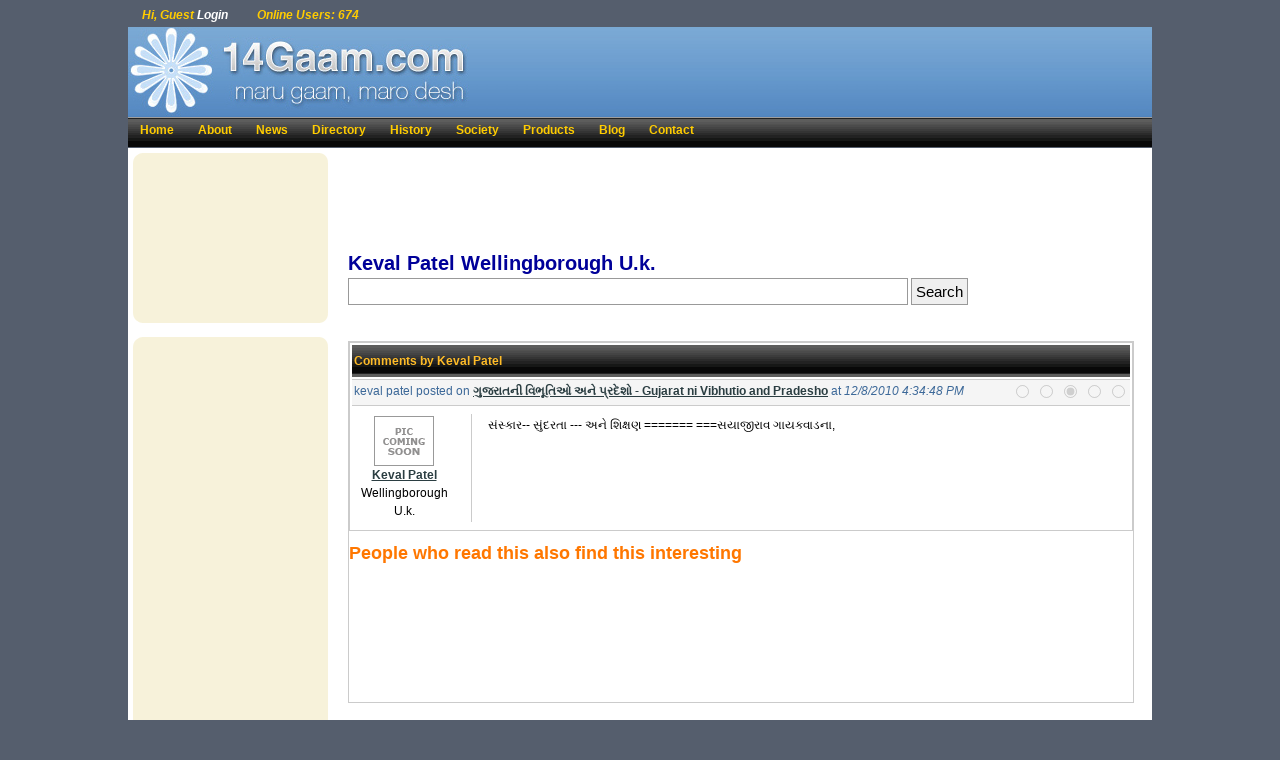

--- FILE ---
content_type: text/html
request_url: https://www.14gaam.com/profile.asp?id=1021
body_size: 5924
content:

<!DOCTYPE html PUBLIC "-//W3C//DTD XHTML 1.0 Transitional//EN" "http://www.w3.org/TR/xhtml1/DTD/xhtml1-transitional.dtd">
<html xmlns="http://www.w3.org/1999/xhtml" xmlns:fb="http://www.facebook.com/2008/fbml">
	<head>
		<meta http-equiv="Content-Type" content="text/html; charset=iso-8859-1" />
		<title> Keval Patel  Wellingborough U.k. &#2711;&#2753;&#2716;&#2736;&#2750;&#2724;&#2728;&#2752; &#2741;&#2751;&#2733;&#2754;&#2724;&#2751;&#2707; &#2693;&#2728;&#2759; &#2730;&#2765;&#2736;&#2726;&#2759;&#2742;&#2763; - Gujarat ni Vibhutio and Pradesho</title>
		<meta name="KeyWords" content=" Keval Patel  Wellingborough U.k. &#2711;&#2753;&#2716;&#2736;&#2750;&#2724;&#2728;&#2752; &#2741;&#2751;&#2733;&#2754;&#2724;&#2751;&#2707; &#2693;&#2728;&#2759; &#2730;&#2765;&#2736;&#2726;&#2759;&#2742;&#2763; - Gujarat ni Vibhutio and Pradesho" />
		
		<!-- Rating -->
		<link rel="stylesheet" href="https://www.medical-supplies-equipment-company.com/style/jquery.rating.css" type="text/css" media="screen" />
		<script src="https://www.medical-supplies-equipment-company.com/js/rating/jquery.js" type="text/javascript"></script>
		<script src="https://www.medical-supplies-equipment-company.com/js/rating/jquery.rating.js" type="text/javascript" language="javascript"></script>
		<!-- End of Rating -->
	
        <link rel="stylesheet" type="text/css" href="/css/style-prof.css" media="screen" />
        
		<script src="/includes/functions.js" type="text/javascript"></script>
	</head>
<body>
    <div id="header">
	<ul id="numbers">
		
			<li>Hi, Guest <a href="https:///www.14gaam.com/login.asp"><strong>Login</strong></a>&nbsp;&nbsp;</li>
		
		<li>Online Users: 674</li>
	</ul>

	<div id="logo"><a href="https:///www.14gaam.com"><em>Charotar Chaud Gaam Patel-Patidar Community</em></a></div>
	<ul class="topnav">
		<li><a href="https:///www.14gaam.com">Home</a></li>
        <li><a href="https:///www.14gaam.com/about-14gaam.htm" title="Learn about 14Gaam Patidar">About</a></li>
		<li><a href="https:///www.14gaam.com/news/">News</a></li>
		<li><a href="https:///www.14gaam.com/contact_directory/">Directory</a></li>
		<li><a href="https:///www.14gaam.com/history-of-charotar-14gaam-patel.htm">History</a></li>
		<li><a href="https:///www.14gaam.com/charotar-patel-patidar-samaj.htm">Society</a></li>	
		<li><a href="https:///www.14gaam.com/product/">Products</a></li>
        <li><a href="https:///blog.14gaam.com" target="_blank">Blog</a></li>
        <li><a href="https:///www.14gaam.com/contact-us.asp" title="Contact Us, Feedback or Suggestions">Contact</a></li>
	</ul>
</div>
	<div id="wrapper">
		<div id="leftads">
	<div id="leftnav">
		<div id="box_ad">
			<div class="bl">
				<div class="br">
					<div class="tl">
						<div class="tr">
							<script type="text/javascript"><!--
							google_ad_client = "pub-8761682713194341";
							/* 180x150, created 10/14/10 */
							google_ad_slot = "6285119340";
							google_ad_width = 180;
							google_ad_height = 150;
							//-->
							</script>
							<script type="text/javascript" src="https://pagead2.googlesyndication.com/pagead/show_ads.js"></script>
						</div>
					</div>
				</div>
			</div>
		</div>
		<br />
		<div id="box_ad">
			<div class="bl">
				<div class="br">
					<div class="tl">
						<div class="tr">		
							<script type="text/javascript"><!--
							google_ad_client = "pub-8761682713194341";
							/* 160x600, Search Left Ads */
							google_ad_slot = "5665860308";
							google_ad_width = 160;
							google_ad_height = 600;
							//-->
							</script>
							<script type="text/javascript" src="https://pagead2.googlesyndication.com/pagead/show_ads.js"></script>								
						</div>
					</div>
				</div>
			</div>
		</div>
	</div>
</div>
		<div id="content">
            <!-- google_ad_section_start -->
			<script type="text/javascript"><!--
			google_ad_client = "pub-8761682713194341";
			/* 728x90, created 8/3/11 */
			google_ad_slot = "7254044732";
			google_ad_width = 728;
			google_ad_height = 90;
			//-->
			</script>
			<script type="text/javascript" src="https://pagead2.googlesyndication.com/pagead/show_ads.js">
			</script>
            <!-- google_ad_section-end -->
        
			<h1> Keval Patel  Wellingborough U.k.</h1>
			<!--- Google Search Box --->
			<form action="https://www.14gaam.com/search-result.asp" id="cse-search-box">
			  <div>
				
				<input type="hidden" name="cx" value="partner-pub-8761682713194341:5sqtg2s77zr" />
				<input type="hidden" name="cof" value="FORID:9" />
				<input type="hidden" name="ie" value="ISO-8859-1" />
				<input type="text" name="q" size="60" value="" />
				<input type="submit" name="sa" value="Search" />
			  </div>
			</form><br /><br />

			<!-- End of Google Search Box --->
			
			<div class="comments" >
				<table id="comments" border="0" width="100%" align="center" cellpadding="2" cellspacing="2">
					<tr>
						<td class="message_bar" colspan="4">Comments by  Keval Patel</td>
					</tr>
					
					<tr>
						<td colspan="4" class="comments_bar">
							keval patel posted on <strong><a href="https://www.14gaam.com/gujarat-ni-vibhutieo-ane-pradesho.htm">&#2711;&#2753;&#2716;&#2736;&#2750;&#2724;&#2728;&#2752; &#2741;&#2751;&#2733;&#2754;&#2724;&#2751;&#2707; &#2693;&#2728;&#2759; &#2730;&#2765;&#2736;&#2726;&#2759;&#2742;&#2763; - Gujarat ni Vibhutio and Pradesho</a></strong> at <i>12/8/2010 4:34:48 PM</i>
							
							<span style="float:right">
							<input name="star_1021" type="radio" class="star" value="1"  disabled="disabled"  />
							<input name="star_1021" type="radio" class="star" value="2"  disabled="disabled"  />
							<input name="star_1021" type="radio" class="star" value="3"  disabled="disabled"  checked />
							<input name="star_1021" type="radio" class="star" value="4"  disabled="disabled"  />
							<input name="star_1021" type="radio" class="star" value="5"  disabled="disabled"  />
							</span>
							
						</td>
					</tr>
					<tr>
						<td colspan="4"></td>
					</tr>
					<tr>
						<td style="width:100px; vertical-align:top;text-align:center">
							<img src="https://www.14gaam.com/Images/noimage.gif" border="0" alt="keval patel" /><br />
							<div><a href="/profile.asp?id=1021"> Keval Patel</a></div>
							<div> Wellingborough U.k.</div>
						</td>
						<td style="border-right:solid 1px #cbcbcb">&nbsp;</td>
						<td></td>
						<td style="vertical-align:top; padding-left:5px;">
						&#2744;&#2690;&#2744;&#2765;&#2709;&#2750;&#2736;-- &#2744;&#2753;&#2690;&#2726;&#2736;&#2724;&#2750; --- &#2693;&#2728;&#2759; &#2742;&#2751;&#2709;&#2765;&#2743;&#2723; ======= ===&#2744;&#2735;&#2750;&#2716;&#2752;&#2736;&#2750;&#2741; &#2711;&#2750;&#2735;&#2709;&#2741;&#2750;&#2721;&#2728;&#2750;,
						</td>
					</tr>
					<tr>
						<td colspan="4"></td>
					</tr>
					
				</table>
                <!-- google_ad_section_start -->
			    <div>
			        <h2>People who read this also find this interesting</h2>
					<script type="text/javascript"><!--
                    google_ad_client = "pub-8761682713194341";
                    /* 728x90, created 8/3/11 */
                    google_ad_slot = "7254044732";
                    google_ad_width = 728;
                    google_ad_height = 90;
                    //-->
                    </script>
                    <script type="text/javascript" src="https://pagead2.googlesyndication.com/pagead/show_ads.js"></script>                
                    <!-- google_ad_section-end -->
				</div>
            <br />
            <!---
                <form name="frm" method="post" action="/save_message.asp?Page_Id=" onsubmit="return Validate_Form(this)" >
                    <table id="add-comments" border="0" width="100%" align="center" class="stripe"  style="border:solid 1px #000000;width:100%;" >
                        <tr>
                            <td colspan="2" class="message_bar">Share your comment here...</td>
                        </tr>
                        <tr>
                            <td colspan="2"><a name="#error"></td>
                        </tr>
                        <tr>
                            <td colspan="2">
                                <span style="float:left; margin-left:70px;">All fields are required.</span>
                            </td>
                        </tr>
                        <tr>
                            <td align="right" style="width:20%">Rate Article:</td>
                            <td>
                                <a name="#post"></a>
                                <input name="star" type="radio" class="star" value="1"   />
                                <input name="star" type="radio" class="star" value="2"   />
                                <input name="star" type="radio" class="star" value="3"   />
                                <input name="star" type="radio" class="star" value="4"   />
                                <input name="star" type="radio" class="star" value="5"   />
                            </td>
                        </tr>
                        <tr>
                            <td align="right" style="width:20%">Your Name:</td>
                            <td>
                                <input type="text" name="txtName" title="Your name" id="Message_1" size="30" maxlength="30" value="" />
                            </td>
                        </tr>
                        <tr>
                            <td align="right">Your Location:</td>
                            <td>
                                <input type="text" name="txtlocation" title="Your location" id="Message_2" size="30" maxlength="30" value="" /> </td>
                        </tr>
                        <tr>
                            <td align="right">Your EMail:</td>
                            <td>
                                
                                    <input type="text" name="txteMail" title="Your email" id="Message_3" size="50" maxlength="30" value="" />
                                
                            </td>
                        </tr>
                        <tr>
                            <td align="right">Captcha:</td>
                            <td>
                                <input type="text" name="txtCaptcha" id="Message_4" title="Captcha" size="10" maxlength="10" /><img id="imgCaptcha" src="/captcha.asp" alt="CAPTCHA image" align="absmiddle"/> - <a href="javascript:void(0)" onclick="RefreshImage('imgCaptcha')">Can't read it?</a>
                            </td>
                        </tr>
                        <tr>
                            <td align="right">Comment:</td>
                            <td>
                                <textarea  name="txtMessage" cols="50" rows="8" ></textarea>
                            </td>
                        </tr>
                        <tr>
                            <td align="right"><a href="/terms-and-conditions.htm">Terms & Conditions</a>:</td>
                            <td>
                                <label><input type="checkbox" id="Message_5" value="1" name="txtagree"  style="border:0;" />Check to agree</label>
                            </td>
                        </tr>					
                        <tr>
                            <td></td>
                            <td>
                                <input type="submit" name="Submit" value="Submit" />
                            </td>
                        </tr>
                    </table>
                </form>
                --->
                <br />
			</div>
		</div>
	</div>
	<div class="hrule"></div>
<div id="footer">
  	<ul class="nav">
		<li><a href="https://www.14gaam.com" title="Official Website of 14gaam Patel-Patidar Community">Home</a></li>
		<li><a href="https://www.14gaam.com/about-14gaam.htm" title="Learn about 14Gaam Patidar">About 14Gaam</a></li>
		<li><a href="https://www.14gaam.com/contact_directory/" title="Browse Contact Directory of 14gaam Patidar">Contact Directory</a></li>
		<li><a href="https://www.14gaam.com/gujarati_links.asp" title="Gujarati Community Links">Links</a></li>
		<li><a href="https://www.14gaam.com/contact-us.asp" title="Contact Us, Feedback or Suggestions">Contact Us</a></li>
        <!---<span style="float:right"><a href="http://www.beyondsecurity.com/vulnerability-scanner-verification/www.14gaam.com" target="_blank"><img src="https://secure.beyondsecurity.com/verification-images/www.14gaam.com/vulnerability-scanner-2.gif" width="78" height="20" alt="Website Security Test" border="0" /></a></span> &nbsp; -->
		<span style="float:right"><span style="color:#FFFFFF; text-decoration:none;"><strong>Follow Us:</strong></span> <a href="https://www.facebook.com/14gam" title="facebook" target="_blank"><img src="/images/facebook_icon.gif" border="0" align="absmiddle" align="top" /></a> <a href="https://www.facebook.com/14gam" title="facebook" target="_blank">Facebook</a> | <a href="https://plus.google.com/116967668875544895544/" rel="publisher" title="Google Plus"><img src="/images/google_plus_icon.png" border="0" alt="Follow us on Google Plus" /></a> <a href="https://plus.google.com/116967668875544895544/" rel="publisher" title="Google Plus">Google+</a></span>
	</ul>
	<ul class="nav">
		<li><a href="https://www.14gaam.com/history-of-charotar-14gaam-patel.htm" title="Charotar Patel History">History</a></li>
		<li><a href="https://www.14gaam.com/ancestree-of-gujarati-charotar-patel-patidar.htm" title="Ancestree">Ancestree</a></li>
		<li><a href="https://www.14gaam.com/gujarati-poem.htm" title="Gujarati Poem">Gujarati Poem</a></li>
		<li><a href="https://www.14gaam.com/institutions-of-14gaam.htm" title="Institutions">Institutions</a></li>
		<li><a href="https://www.14gaam.com/announcement/announcement-hindu-festivals.htm" title="Announcement">Announcement</a></li>
	</ul>
	<p>		
					<a href="https://www.14gaam.com/about-14gaam.htm" title="About Us">About Us</a>
	 - 		
					<a href="https://www.14gaam.com/news-of-14gaam-paridars.htm" title="News">News</a>
	 - 		
					<a href="https://www.14gaam.com/history-of-charotar-14gaam-patel.htm" title="History">History</a>
	 - 		
					<a href="https://www.14gaam.com/institutions-of-14gaam.htm" title="Institutions">Institutions</a>
	 - 		
					<a href="https://www.14gaam.com/hall-of-fame.htm" title="Hall of Fame">Hall of Fame</a>
	 - 		
					<a href="https://www.14gaam.com/ancestree-of-gujarati-charotar-patel-patidar.htm" title="Ancestree">Ancestree</a>
	 - 		
					<a href="https://www.14gaam.com/hindu-wedding-ceremony.htm" title="Hindu Wedding Ceremony">Hindu Wedding Ceremony</a>
	- <a href="https://www.14gaam.com/add_your_link.asp" title="Add Your Link">Add Your Link</a></p><p>		
					<a href="https://www.14gaam.com/health-and-disease.htm" title="Health and Diseases">Health and Diseases</a>
	 - 		
					<a href="https://www.14gaam.com/hindu-festivals.htm" title="Hindu Festivals">Hindu Festivals</a>
	 - 		
					<a href="https://www.14gaam.com/charotar-patel-patidar-samaj.htm" title="Society">Society</a>
	 - 		
					<a href="https://www.14gaam.com/useful-information.htm" title="Userful Information">Userful Information</a>
	 - 		
					<a href="https://www.14gaam.com/indian-gujarati-recipes.htm" title="Indian - Gujarati Recipe">Indian - Gujarati Recipe</a>
	 - 		
					<a href="https://www.14gaam.com/funny-comics.htm" title="Funny Comics">Funny Comics</a>
	 - 		
					<a href="https://www.14gaam.com/e-governance-of-india.htm" title="Indian Government Online Services">Indian Government Online Services</a>
	</p><p>		
					<a href="https://www.14gaam.com/hindu-temple-rituals.htm" title="Spiritual Healing & Rituals">Spiritual Healing & Rituals</a>
	 - 		
					<a href="https://www.14gaam.com/online-gujarati-jokes.htm" title="Gujarati Jokes">Gujarati Jokes</a>
	 - 		
					<a href="https://www.14gaam.com/hinduism.htm" title="Hinduism">Hinduism</a>
	 - 		
					<a href="https://www.14gaam.com/matrimonial.htm" title="Matrimonial">Matrimonial</a>
	 - 		
					<a href="https://www.14gaam.com/inspirational-quotes-motivational-quotes.htm" title="Motivational Quotes">Motivational Quotes</a>
	 - 		
					<a href="https://www.14gaam.com/traditional-games.htm" title="Sport - Games">Sport - Games</a>
	 - 		
					<a href="https://www.14gaam.com/cartoon-of-the-may-2011.htm" title="Cartoon of May 2011">Cartoon of May 2011</a>
	</p><p>		
					<a href="https://www.14gaam.com/comics-philosophies-for-it-people.htm" title="Cartoon of 2010">Cartoon of 2010</a>
	 - 		
					<a href="https://www.14gaam.com/cartoon-of-the-week-finding-nemo-239.htm" title="Cartoon of 2011">Cartoon of 2011</a>
	 - 		
					<a href="https://www.14gaam.com/lokpal-bil-anna-hazare-fasts-unto-death.htm" title="Politics - Protest">Politics - Protest</a>
	 - 		
					<a href="https://www.14gaam.com/jobs.htm" title="Jobs">Jobs</a>
	 - 		
					<a href="https://www.14gaam.com/gujarati-romantic-love-poem-shayri-jokes-sms.htm" title="Gujarati Romantic Poem">Gujarati Romantic Poem</a>
	 - 		
					<a href="https://www.14gaam.com/learn-computer-and-internet.htm" title="Learn Computer and Internet">Learn Computer and Internet</a>
	 - 		
					<a href="https://www.14gaam.com/what-is-mantra-defination-meaning.htm" title="Sanskrit Mantra">Sanskrit Mantra</a>
	</p><p>		
					<a href="https://www.14gaam.com/historic-events-of-india-independence.htm" title="Historic Events of India Independence">Historic Events of India Independence</a>
	 - 		
					<a href="https://www.14gaam.com/hanuman-jayanti.htm" title="Hindu God Hanuman ">Hindu God Hanuman </a>
	 - 		
					<a href="https://www.14gaam.com/mahavir-jayanti-jain-festival.htm" title="Mahavir Jayanti">Mahavir Jayanti</a>
	 - 		
					<a href="https://www.14gaam.com/importance-of-guru-purnima-celebrations.htm" title="Guru Purnima">Guru Purnima</a>
	 - 		
					<a href="https://www.14gaam.com/rakhi-raksha-bandhan-celebration-hindu-festival.htm" title="Rakhi Raksha Bandhan">Rakhi Raksha Bandhan</a>
	 - 		
					<a href="https://www.14gaam.com/gujarati-natak-online.htm" title="Gujarati Natak">Gujarati Natak</a>
	 - 		
					<a href="https://www.14gaam.com/uttarakhand-kedarnath-natural-disasters-calavalaties.htm" title="Uttarakhand Natural Disasters/Calavalaties">Uttarakhand Natural Disasters/Calavalaties</a>
	</p><p>		
					<a href="https://www.14gaam.com/janmashtami-lord-krishna-birth-celebrations.htm" title="Krishna Janmashtami ">Krishna Janmashtami </a>
	 - 		
					<a href="https://www.14gaam.com/hindu-baby-shower-shrimant-khoro-bhavo-ceremony.htm" title="Hindu Baby Shower">Hindu Baby Shower</a>
	 - 		
					<a href="https://www.14gaam.com/diwali-new-year-hindu-festival.htm" title="Diwali - New Year">Diwali - New Year</a>
	 - 		
					<a href="https://www.14gaam.com/history-of-sardar-vallabhbhai-patel.htm" title="Sardar Vallabhbhai Patel">Sardar Vallabhbhai Patel</a>
	 - 		
					<a href="https://www.14gaam.com/user-contributions.htm" title="User Articles">User Articles</a>
	 - 		
					<a href="https://www.14gaam.com/swami-vivekananda-speech-at-chicago.htm" title="Swami Vivekanand">Swami Vivekanand</a>
	 - 		
					<a href="https://www.14gaam.com/gujarati-comedy-natak-online.htm" title="Comedy Natak">Comedy Natak</a>
	</p><p>		
					<a href="https://www.14gaam.com/modern-festival-day.htm" title="Modern Festival Day">Modern Festival Day</a>
	 - 		
					<a href="https://www.14gaam.com/pledge-to-go-leather-free.htm" title="Pledge">Pledge</a>
	 - 		
					<a href="https://www.14gaam.com/navaratri.htm" title="Navratri">Navratri</a>
	 - 		
					<a href="https://www.14gaam.com/dhanteras-lakshmi-puja-muhurat-on-dhantrayodashi-in-united-states.htm" title="Dhanteras">Dhanteras</a>
	 - 		
					<a href="https://www.14gaam.com/what-is-meditation-what-is-benefits-of-meditation.htm" title="Meditation">Meditation</a>
	 - 		
					<a href="https://www.14gaam.com/misconceptions-of-hindu-rituals.htm" title="Misconceptions of Hindu Rituals">Misconceptions of Hindu Rituals</a>
	 - 		
					<a href="https://www.14gaam.com/reservation-for-patel-patidar.htm" title="Reservation for Patel">Reservation for Patel</a>
	</p><p>		
					<a href="https://www.14gaam.com/veer-savarkars-biography-history-of-vinayak-damodar-savarkar.htm" title="Vinayak Damodar Savarkar">Vinayak Damodar Savarkar</a>
	 - </p>
	<p>Copyright &copy; 2006-2025 <a href="https://www.14gaam.com" title="14gaam.com">14gaam.com</a>. All Rights Reserved. <a href="https://www.14gaam.com/terms-and-conditions.htm" title="Terms of Use">Terms of Use</a>. </p>
    <p><a href="https://www.14Gaam.com" title="Website Design and Developed">Website Design and Developed</a> By <a href="https://www.14Gaam.com" title="14Gaam">14Gaam</a>.</p>
</div>
<script>
  (function(i,s,o,g,r,a,m){i['GoogleAnalyticsObject']=r;i[r]=i[r]||function(){
  (i[r].q=i[r].q||[]).push(arguments)},i[r].l=1*new Date();a=s.createElement(o),
  m=s.getElementsByTagName(o)[0];a.async=1;a.src=g;m.parentNode.insertBefore(a,m)
  })(window,document,'script','//www.google-analytics.com/analytics.js','ga');

  ga('create', 'UA-6319751-1', 'auto');
  ga('send', 'pageview');

</script>
<!-- Quantcast Tag -->
<script type="text/javascript">
    var _qevents = _qevents || [];

    (function() {
    var elem = document.createElement('script');
    elem.src = (document.location.protocol == "https:" ? "https://secure" : "http://edge") + ".quantserve.com/quant.js";
    elem.async = true;
    elem.type = "text/javascript";
    var scpt = document.getElementsByTagName('script')[0];
    scpt.parentNode.insertBefore(elem, scpt);
    })();

    _qevents.push({
    qacct:"p-65OWRiqIHlCpk"
    });
</script>

<noscript>
<div style="display:none;">
<img src="//pixel.quantserve.com/pixel/p-65OWRiqIHlCpk.gif" border="0" height="1" width="1" alt="Quantcast"/>
</div>
</noscript>
<!-- End Quantcast tag -->

<script defer src="https://static.cloudflareinsights.com/beacon.min.js/vcd15cbe7772f49c399c6a5babf22c1241717689176015" integrity="sha512-ZpsOmlRQV6y907TI0dKBHq9Md29nnaEIPlkf84rnaERnq6zvWvPUqr2ft8M1aS28oN72PdrCzSjY4U6VaAw1EQ==" data-cf-beacon='{"version":"2024.11.0","token":"f091361b428347bbbf6314fea2e2aaa3","r":1,"server_timing":{"name":{"cfCacheStatus":true,"cfEdge":true,"cfExtPri":true,"cfL4":true,"cfOrigin":true,"cfSpeedBrain":true},"location_startswith":null}}' crossorigin="anonymous"></script>
</body>
</html>
<!-- Rating Javascript, Also have CSS file -->
<script src="https://www.medical-supplies-equipment-company.com/js/rating/jquery.js" type="text/javascript"></script>
<script src="https://www.medical-supplies-equipment-company.com/js/rating/jquery.rating.js" type="text/javascript" language="javascript"></script>
<!-- End of Rating -->

<script src="/includes/functions.js" type="text/javascript"></script>
<script type="text/javascript">
    $(document).ready(function () {
        $(document).ready(function () {
            $("table.stripe tbody tr:odd").addClass("odd");
            $("table.stripe tbody tr:even").addClass("even");

            $("table.fency-stripe tbody tr:odd").addClass("odd");
            $("table.fency-stripe tbody tr:even").addClass("even");
			
			$("#Message_2").focus(function() {
				if($("#Message_2").val().length == 0)
					getLocation();
			});

        });
    });
	
	function getLocation()
	{
		var clientIP = "172.69.58.45";
		$.ajax({
			searchtype: "GET",
			url: "/getGeoLocation.aspx",
			data: "clientIP=" + clientIP,
			datasearchtype: "xml",
			cache: false,
			success: function (data) {
				$("#Message_2").val(data);
			}
		});
	}
	
	function Validate_Form(frm)
	{
		//var oEditor=FCKeditorAPI.GetInstance("txtMessage") ;
		if(Radio_Validate(frm.star,"Please give your rate to this article") == false)
			return false
		else if(Validates("Message_",1,5) == false)
			return false;
		else if(frm.txtMessage.value == "")
		{
			alert("Your comments should not be empty");
			frm.txtMessage.focus();
			return false;
		}
		else if(document.frm.Message_5.checked == false)
		{
			alert("You must agree with our terms and conditions in order to send messages")
			document.frm.Message_5.focus();
			return false;
		}
		else
			return true;
	}
</script>



--- FILE ---
content_type: text/html; charset=utf-8
request_url: https://www.google.com/recaptcha/api2/aframe
body_size: 266
content:
<!DOCTYPE HTML><html><head><meta http-equiv="content-type" content="text/html; charset=UTF-8"></head><body><script nonce="oMAIlvQTtXmghjq18pQrqg">/** Anti-fraud and anti-abuse applications only. See google.com/recaptcha */ try{var clients={'sodar':'https://pagead2.googlesyndication.com/pagead/sodar?'};window.addEventListener("message",function(a){try{if(a.source===window.parent){var b=JSON.parse(a.data);var c=clients[b['id']];if(c){var d=document.createElement('img');d.src=c+b['params']+'&rc='+(localStorage.getItem("rc::a")?sessionStorage.getItem("rc::b"):"");window.document.body.appendChild(d);sessionStorage.setItem("rc::e",parseInt(sessionStorage.getItem("rc::e")||0)+1);localStorage.setItem("rc::h",'1767118844355');}}}catch(b){}});window.parent.postMessage("_grecaptcha_ready", "*");}catch(b){}</script></body></html>

--- FILE ---
content_type: text/css
request_url: https://www.14gaam.com/css/style-prof.css
body_size: 3605
content:
/* CSS Document */
body {background: #555E6D; font-family: Verdana, Arial, Helvetica, sans-serif; font-size: 12px; margin: 0% 1% 1% 1%; margin:auto; height: 100%; width:1024px;}
ul {margin: 0px; padding: 0px;}
ul li {margin: 0px; padding: 0px; list-style: none;}
#header ul li, #footer ul li {display: inline;}
#wrapper {margin: -7px 0px 0px 0px; position: relative; background: #FFF; width: 100%; min-height:100%; overflow:hidden;}
#home #wrapper, #blog #wrapper {min-height: 0;}
#header {height: 147px; /*position: absolute; */ top: 10px; background: url(../images/header_BG_Prof.gif) 0px 19px repeat-x; margin: 8px 0% 0%; width: 1024px;}
#headerFull {height: 147px; position: absolute; top: 10px; background: url(../images/header_BG_Prof.gif) 0px 19px repeat-x; margin: 0% 0%; width: 100%;}
#header-pic {width: 393px; height: 148px; no-repeat top right; float: right;}
#header-pic a{display:block; width:auto; height:auto}

div#logo {margin: 0px; padding: 0px; width: 341px; height: 89px; background: url(../images/logo.jpg) 0 0 no-repeat;}
div#logo a {display: block; width: auto; height: 130px;}
div#logo i {display: none;}
div#logo a em {display: none;}
/*
h1#logo {margin: 0px; padding: 0px; width: 441px; height: 130px; background: url(../images/14gaam.com.jpg) 0 0 no-repeat;}
h1#logo a {display: block; width: auto; height: 130px;}
h1#logo i {display: none;}
h1#logo a em {display: none;}

#chat {margin: 0px; padding: 0px; width: 441px; height: 130px; float:right}
#chat a {display: block; width: auto; height: 130px;}
#chat i {display: none;}
#chat a em {display: none;}
*/

.hrule {height: 2px; width: auto; background: url(/images/hrule.gif) 0 0 repeat-x; margin: 0px; line-height: 2px;}
.topnav {height: 30px; clear: both;}
.topnav li {margin: 0 12px;}
.topnav li a {font-weight: bold; color: #FC0; text-decoration: none; display: block; float: left; height: 23px; padding: 7px 12px 0px 12px;}
.topnav li a:hover {color: #81ADD7;}

#navcolumn {width: 160px; background: transparent url(../images/navcol_shadow.gif) top left repeat-x; position: absolute; left: 0px; top: 0px; font-size: 12px; border: solid 1px #green;}
#navcolumn ul {background: #666; margin: 5px 0 0 0;}
#navcolumn ul li.toplevel, .toplevel {color: #FC0; padding: 18px 0 0 0; font-weight: bold; text-transform: uppercase;}
#home .toplevel, #blog .toplevel, #newsletter .toplevel {padding: 0 0 6px 9px;}
#navcolumn ul li.toplevel > a {color: #FC0; text-decoration: none; display: block; padding: 0 0 6px 9px; border-bottom: solid 1px #666666;}
#navcolumn ul li.toplevel > a:hover {color: #FFF;}
#navcolumn ul li {font-weight: normal;}

#newsletter {font-size: 10px; color: #FFF; background: #666; margin: 30px 0 0 0; padding: 6px 0 0 0; width: 160px; border-top: solid 24px #CCC;}
#newsletter form {margin: 0px; padding: 6px;}
#newsletter form input {font-size: 10px;}

#navcolumn ul li ul.subnav {background: #CCC; margin: 0px; padding-bottom: 12px; border-bottom: solid 1px #000;}
ul.subnav li {text-transform: none;}
ul.subnav li a {color: #336; text-decoration: none; display: block; padding: 4px 9px;}
ul.subnav li a:hover {background: #666; color: #FFF;}
#home ul.subnav, #blog ul.subnav {margin: 2px 0 0 0;}
#content {padding: 10px 20px; background: #FFF; /*url(../images/bg-stripe.jpg) 0 0 repeat-x;*/ line-height: 150%; margin-left: 200px; height:100%;}
#home #content, #blog #content {margin: 0px;}
#content h1 {color: #009; margin: 0px; padding: 0px; font-size: 20px; line-height:30px;}
#content h2 {color: #FF7700; margin: 0px; padding: 0px; font-size: 18px;}
#content h2 a{color: #FF7700; margin: 0px; padding: 0px; font-size: 18px;}
#content h3 {color: #565C59; margin: 0px; margin-left:10px; padding: 5px; font-size: 14px; line-height:30px;}
#content h4 {color: #009; margin: 0px; padding: 0px; font-size: 14px;}
#content p {margin: 6px 0px 12px 0px; padding: 0px; line-height:150%;}
#content a {color:#2B3E42; font-weight:bold; font-size:12px;}
#content ul {margin: 0px;padding: 0px;}
#content ul li {background: url(../images/bullet.gif) 0 6px no-repeat; margin-left: 10px; padding: 0 0 0 24px;}
#content breadcrumb {height:30px; padding-top:5px;}

#numbers {margin: 0 0 4px 14px; height: 15px;}
#numbers a {font-weight: bold; color: #FC0; text-decoration: none;}
#numbers li {color: #FC0; font-weight: bold; font-style: italic; margin-right: 20px;}
#numbers li strong {color: #FFF;}

#blocks {width: 100%; background: #CCC; height: 100px; border: none; padding: 0px; margin: 0px; border-collapse: collapse;}
#blocks td {width: 25%; vertical-align: top; padding: 0px; margin: 4px; background: #999; border: none; border: solid 1px #666666;}

#footer {min-height: 60px; padding: 20px; background: #83afd8 /*url(../images/footer_bg.gif)*/ left bottom repeat-x; clear: both; position: relative; color: #FFF; margin: 0px;}
#footer p{font-size:10px; color:#FFFFFF;line-height:20px;}
#footer ul {margin: 0 0 8px 0;}
#footer ul li {margin: 0 16px 0 0;}
#footer ul.nav li a {font-weight: bold;}
#footer a {color: #FFF;}
#footer a:hover {color: #FFCC00;}
#footer-badge {width: 163px; height: 61px; background:0px 0px no-repeat; z-index: 200; position: absolute; bottom: 0px; right: 0px;}
.suggestSearch {
	width: 220px; 
	position: absolute;
	border: solid 1px #55a6c8;
	background: #d8eaff;
	z-index: 11000;	
	display: none;
	font-size:12px;
	width:fixed;
}	

.suggestSearch div a {
	color: #336;
	display: block;
	padding: 2px 5px;	
	width: 100%;
	text-decoration: none;
}

.suggestSearch div a:hover {
	background: #a3ceff;
	color: #336;
}
h2
{
	color:#F78F5F;
	font-size:18px;
	font-weight:bold;
	margin:0px;
	padding:0px;
	background:none;
	line-height:45px;
}

h2 a
{
	color:#F78F5F;
	font-size:18px;
	font-weight:bold;
	margin:0px;
	padding:0px;
	background:none;
	line-height:45px;
}
.table_form
{
	background-color:#BAD9F8; 
	font-size:12px;
	border: 1px solid #4f6d99;
}

.message_bar{background: #000 url(/images/message_title_bg.gif) 0px 28px repeat; color:#FFBC27; font-weight:bold; height:28px;}
#content .pagination_bar{background: #000 url(/images/pagination_bg.gif) 0px 28px repeat; font-weight:bold; height:28px; color:#916420; padding-left:10px;}
#content .pagination_bar a { color:#916420 !important; text-decoration:none;}
#content .pagination_bar a:hover{ color:#916420 !important; text-decoration:underline;}
#content .pagination_bar a:visited{ color:rgba(145, 100, 32, 0.73) !important; text-decoration:underline;}

input {border: solid 1px #999999; font-size: 1.25em; padding: 4px;}
select{border: solid 1px #999999; font-size: 1.25em; padding: 4px;}
.checkbox {BORDER-RIGHT: #949494 0px solid; BORDER-TOP: #949494 0px solid; FONT-SIZE: 8pt; BORDER-LEFT: #949494 0px solid; BORDER-BOTTOM: #949494 0px solid; FONT-FAMILY: Verdana, Arial, Helvetica, sans-serif; BACKGROUND-COLOR: #E7E7E7}
.checkboxon {BORDER-RIGHT: #D3D3D3 0px solid; BORDER-TOP: #D3D3D3 0px solid; FONT-SIZE: 8pt; BORDER-LEFT: #D3D3D3 0px solid; BORDER-BOTTOM: #D3D3D3 0px solid; FONT-FAMILY: Verdana, Arial, Helvetica, sans-serif; BACKGROUND-COLOR: #D3D3D3}
.checkboxchecked {BORDER-RIGHT: #949494 0px solid; BORDER-TOP: #949494 0px solid; FONT-SIZE: 8pt; BORDER-LEFT: #949494 0px solid; BORDER-BOTTOM: #949494 0px solid; FONT-FAMILY: Verdana, Arial, Helvetica, sans-serif; BACKGROUND-COLOR: #D3D3D3}
textarea {border: solid 1px #999999; font-size: 1.2em; padding: 4px;}

#leftnav{float: left;width: 195px;min-height: 380px;margin: 5px 0 0 5px;}
#rightnav {width: 200px; height:400px; padding: 10px; border: solid 1px #CCCCCC; float: right; margin: 5px 0px 20px 14px;}
#box {background: #f7f2da url(/images/brown_bg.gif) top right repeat-y;margin: 0 0 8px 0;}
#home #box {width: 185px; height:100%;}
#home div.long#box {width: 450px;}
#box .bl {background: url(/images/BL.gif) 0 100% no-repeat;}
#box .br {background: url(/images/BR.gif) 100% 100% no-repeat;}
#box .tl {background: url(/images/TL.gif) 0 0 no-repeat;}
#box .tr {background: url(/images/TR.gif) 100% 0 no-repeat; padding: 10px;}
#home #box .tr {background: url(/images/TR.gif) 100% 0 no-repeat; padding: 10px;}
.clear {font-size: 1px; height: 1px}

#box ul {
	margin: 0 0 16px 0;
}

#home #box ul {margin: 0px;}

#box ul li
{
	font-size: 16px;
	font-weight: bold;
	color: #916420;
	background: none;
	padding: 0px;
	margin: 0px;	
}

#box ul li.first span {
	border-bottom: 1px dotted #916420;
	width: 100%;
	display: block;
}


#box ul li a
{
color: #aa7525;
text-decoration: none;
font-weight: normal;
font-size: 12px;
}

#box ul li a:hover {
	text-decoration: underline;
}

#box ul li ul li {
	background: url(../images/bllt-brwn.gif) 0 6px no-repeat;
	padding: 0 0 0 14px;
}

.bg-ltblue1{background: #D3DBEB;}
.bg-ltblue2{background: #BCC8E0;} /*darker*/
.agree-no {border: solid 1px #CC0000; padding:2px; background: #FFCCCC; height:20px; padding:5px;}
.agree-yes {border: solid 1px #669900; padding:2px; background: #CCFFCC; height:20px; padding:5px;}

#box_ad {background: #f7f2da;}
#home #box_ad {width: 185px; height:}
#home div.long #box_ad {width: 450px;}
#box_ad .bl {background: url(/images/BL.gif) 0 100% no-repeat;}
#box_ad .br {background: url(/images/BR_ad.gif) 100% 100% no-repeat;}
#box_ad .tl {background: url(/images/TL.gif) 0 0 no-repeat;}
#box_ad .tr {background: url(/images/TR_ad.gif) 100% 0 no-repeat; padding: 10px;}

#right-column {width: 180px; z-index: 100; position: absolute; top: 200px; right: 11px;}
#detail #right-column {width: 180px; position: absolute; top: 193px; right: 11px;}
.comments{border:solid 1px #cbcbcb;width:100%;font-family:Verdana, Arial, Helvetica; font-size:12px;}
.comments_bar{background-color:#f5f5f5;border-top:solid 1px #cbcbcb;border-bottom:solid 1px #cbcbcb;color:#3d6999}
#comments{border:solid 1px #cbcbcb;width:100%;}

#box_blue {
	background: #ccdbe7 url(../images/blue_bg.gif) top right repeat-y;
	margin: 8px 0;
	width: 195px;
	line-height: 115%;
}

#home #box_blue {float: right; margin: 0px;}

#box_blue .bl {background: url(../images/BL-blue.gif) 0 100% no-repeat;}
#box_blue .br {background: url(../images/BR-blue.gif) 100% 100% no-repeat;}
#box_blue .tl {background: url(../images/TL-blue.gif) 0 0 no-repeat;}
#box_blue .tr {background: url(../images/TR-blue.gif) 100% 0 no-repeat; padding: 10px;}

#box_blue ul {
	margin: 0px;
	padding: 0px;
}

#box_blue ul li.first span {
	border-bottom: 1px dotted #4f6d99;
	width: 100%;
	display: block;
}

#box_blue ul li {
	font-size: 16px;
	font-weight: bold;
	color: #2b457c;
	margin: 0px;
	padding: 0px;
	background: none;	
}

table.fency-stripe {border-collapse: collapse; border: 1px solid #DBE5F1;}
table.fency-stripe tr{border:solid 1px #4f81bd;}
table.fency-stripe tr th{text-align:left; color:White; background-color:#4f81bd;}
table.fency-stripe tr.odd {background: none;}
table.fency-stripe tr.even{background: #DBE5F1; border:solid 1px 95B3D7;}

table.stripe tr.odd {background: none;}
table.stripe tr.even {background: #EBEBEB;} /*f4f4f4*/


#lang {float:right; margin:10px; margin-top: -25px;}

/*
#cal-table td {padding: 4px;}
#cal-table .day-name {font-size: 10px; background: #FFF; color: #006699; text-align:center;}
#cal-table .day-name td {border: solid 1px #ffcc99; padding: 2px;}
#cal-table .NotBookable {color: #F00; background:#ffffb8;}
#cal-table .BookableHighlited {background: #FFCC99;}
*/

.Text .Gettingstarted { float:right; margin:0px; max-width:269px;  position:relative;}
.Text .Gettingstarted a {min-width:200px;}
.Gettingstarted { display:block; margin-bottom:15px; text-align:right; height:80px; /*border:1px solid #0c3c81;*/}
.Gettingstarted a {height:71px; display:block; background: url(/images/gettingstartedleft.png) no-repeat; padding-left:22px; max-width:200px; text-decoration:none;}
.Gettingstarted a span { background:url(/images/gettingstarted.png) no-repeat right top; display:block; height:71px; color:#fff; font-size:18px; text-align:left; line-height:50px; float:left; min-width:200px; font-family: Arial, Helvetica, sans-serif;}
.Gettingstarted table{position:relative; text-align:left;}

/*For responsive Video*/
.videoWrapper {
	position: relative;
	padding-bottom: 56.25%; /* 16:9 */
	padding-top: 25px;
	height: 0;
}
.videoWrapper iframe {
	position: absolute;
	top: 0;
	left: 0;
	width: 100%;
	height: 100%;
}

--- FILE ---
content_type: text/plain
request_url: https://www.google-analytics.com/j/collect?v=1&_v=j102&a=974456675&t=pageview&_s=1&dl=https%3A%2F%2Fwww.14gaam.com%2Fprofile.asp%3Fid%3D1021&ul=en-us%40posix&dt=Keval%20Patel%20Wellingborough%20U.k.%20%E0%AA%97%E0%AB%81%E0%AA%9C%E0%AA%B0%E0%AA%BE%E0%AA%A4%E0%AA%A8%E0%AB%80%20%E0%AA%B5%E0%AA%BF%E0%AA%AD%E0%AB%82%E0%AA%A4%E0%AA%BF%E0%AA%93%20%E0%AA%85%E0%AA%A8%E0%AB%87%20%E0%AA%AA%E0%AB%8D%E0%AA%B0%E0%AA%A6%E0%AB%87%E0%AA%B6%E0%AB%8B%20-%20Gujarat%20ni%20Vibhutio%20and%20Pradesho&sr=1280x720&vp=1280x720&_u=IEBAAEABAAAAACAAI~&jid=1709661310&gjid=325407385&cid=1631524849.1767118825&tid=UA-6319751-1&_gid=1784079520.1767118825&_r=1&_slc=1&z=1897093647
body_size: -450
content:
2,cG-ZEM4V9SNLW

--- FILE ---
content_type: application/javascript
request_url: https://www.14gaam.com/includes/functions.js
body_size: 5668
content:
// JScript source code
strDownloadURL = "test.asp";
var searchFor = "";	
var noInput= "Please include a word or phrase in your search.";
var searchlocale = "";
var isV5 = false;
var isIE = false;
if (parseInt(navigator.appVersion) >= 5) isV5 = true;
if (navigator.appVersion.indexOf("MSIE") != -1) isIE = true;

function MouseOutMenu(Item) {
	if (isV5) {
		var MenuItem = document.getElementById(Item);
		MenuItem.setAttribute("style", "height:21px;");
	}
	eval(Item + ".style.borderColor = '#E7E7E7';height:21px;");	
}
function MouseOverMenu(Item) {
	if (isV5) {
		var MenuItem = document.getElementById(Item);
		MenuItem.setAttribute("style", "border-width:1px;border-style:solid;border-color:#000080; height:21px;");
	}
	eval(Item + ".style.borderColor = '#000080';height:21px;");
}
function confirmSubmit()
{
	var agree=confirm("Are you sure you want to continue?  Please note that these changes cannot be undone!");
	if (agree)
		return true ;
	else
	return false ;
}

function redirect(){
	window.open("get_order_all.asp")						
}

function openWin( windowURL, windowName, windowFeatures ) { 
	return window.open( windowURL, windowName, windowFeatures ) ; 
} 

function something()
{	
	var agree=confirm("Are you sure you want to continue?  Please note that these changes cannot be undone!");
	if (agree)
		return true ;
	else
	return false ;
}

function newWindow(file,window) {
	msgWindow=open(file,window,'resizable=no,width=400,height=200');
	if (msgWindow.opener == null) msgWindow.opener = self;
}

function uploadWindow(file,window)
{
	msgWindow=open(file,window,'resizable=no,width=300,height=150');
}


function downloadToOnlineStorage(strProvider)
{
if(strProvider == "xdrive")
{
	var strXDriveRedirURL = '';
	strXDriveRedirURL += '/onlinestorage/redir_xdrive_download.asp';
	strXDriveRedirURL += ('?' + strDownloadURL);
	window.open(strXDriveRedirURL,'','toolbar=no,menubar=no,scrollbars=no,fullscreen=no,resizable=no,width=575,height=200');
}

}

function change(ID){
		window.location.href = "tax_edit.asp?ID=" + ID
}

function deleterate(ID){
		window.location.href = "tax_delete_confirm.asp?ID=" + ID	
}

function batchdelete() {
		if (window.confirm("Are you sure you want to continue? Deletions cannot be undone!")) 
			{  document.forms[0].Action.value = "Delete";
				document.forms[0].submit();
		} 
    }
    
function CCA(CB)
{
	if (CB.checked)
	{
		hL(CB);
		CB.className = "checkboxchecked";
	}
	else
	{
		dL(CB);
		CB.className = "checkbox";
	}
			
}
function hL(E)
{			
	while (E.tagName!="TR")
		{E=E.parentElement;}				
	E.className = "H";
}
	
function dL(E)
{
	while (E.tagName!="TR")
		{E=E.parentElement;}
	E.className = "";
}
function GetXmlHttpObject(handler)
{ 
	var objXmlHttp=null
	if (navigator.userAgent.indexOf("Opera")>=0)
	{
		alert("This example doesn't work in Opera") 
		return 
	}
	if (navigator.userAgent.indexOf("MSIE")>=0)
	{ 
		var strName="Msxml2.XMLHTTP"
		if (navigator.appVersion.indexOf("MSIE 5.5")>=0)
		{
			strName="Microsoft.XMLHTTP"
		} 
		try
		{ 
			objXmlHttp=new ActiveXObject(strName)
			objXmlHttp.onreadystatechange=handler 
			return objXmlHttp
		} 
		catch(e)
		{ 
			alert("Error. Scripting for ActiveX might be disabled") 
			return 
		} 
	} 
	if (navigator.userAgent.indexOf("Mozilla")>=0)
	{
		objXmlHttp=new XMLHttpRequest()
		objXmlHttp.onload=handler
		objXmlHttp.onerror=handler 
		return objXmlHttp
	}
} 

function Validate(sId,eId)
{
	for(var i=sId;i<eId;i++)
	{
		if(document.getElementById(i).value == '')
		{
			alert(document.getElementById(i).title + ' should not be empty');
			document.getElementById(i).focus();
			return false;
		}
		if(i == eId)
		{
			return true;
		}
	}
}
function Radio_Validate(Obj,message)
{
		var counter;
		counter = 0
		for (var i=0; i < Obj.length; i++)
 		{
			if(Obj[i].checked == false)
				counter = counter + 1
		}
		if(counter == Obj.length)
		{
			alert(message);
			return false;
		}
}
function numberOnly(e,txt)
{
	if(e.keyCode == 46)
	{
		var i;
		var dotcount = 0 ;
		for(i=0;i<txt.length;i++)
		{
			if(txt.charAt(i) == ".")
			{
				dotcount = dotcount + 1;
				if(parseInt(dotcount) >= 1)
				{
					e.keyCode = 0;
					alert("Decimal point should not be more then one");
				}
			}
		}
	}
	else if ((!(e.keyCode >= 48 && e.keyCode <= 57)) && (!(e.keyCode == 46 )) && (!(e.keyCode == 13 )))
	{
		e.keyCode = 0;
		//alert(e.keyCode);
		alert("Amount should be in digit 0 to 9");
	}
}
function allowChars(Chars,Obj,Msg)
{
	var checkOK = Chars;
	var checkStr = Obj.value;
	var allValid = true;
	var allNum = "";
	for (i = 0;  i < checkStr.length;  i++)
	{
		ch = checkStr.charAt(i);
		for (j = 0;  j < checkOK.length;  j++)
		if (ch == checkOK.charAt(j))
			break;
		if (j == checkOK.length)
		{
		allValid = false;
		break;
		}
		allNum += ch;
	}
	if (!allValid)
	{
		alert(Msg);
		Obj.focus();
		return false;
	}
	else
		return true;
}
function LimitLength(obj,length,msg)
{
	if(obj.value.length >= length)
	{
		obj.value = obj.value.substring(0,length-1);
		alert(msg);
		obj.focus();
		return false;
	}
}
function reloadCaptcha()
{
	document.getElementById("imgCaptcha").src = "http://www.14gaam.com/aspcaptcha.asp?p=" + new Date().getTime();
}
function Validates(Prefix,sId,eId)
{
	for(var i=sId;i<eId;i++)
	{
		if(document.getElementById(Prefix+i).value == '')
		{
			alert(document.getElementById(Prefix+i).title + ' should not be empty');
			document.getElementById(Prefix+i).focus();
			return false;
		}
		if(i == eId)
		{
			return true;
		}
	}
}
      function drawVisualization() {
        // Create and populate the data table.
        var data = new google.visualization.DataTable();
        data.addColumn('string', 'Name');
        data.addColumn('string', 'Parent');
        data.addColumn('string', 'ToolTip'); 
        data.addRows(43);
		
        data.setCell(0, 0, 'Lallubhai');
        data.setCell(0, 2, 'Root');
		
        data.setCell(1, 0, 'Chhaganbhai');
        data.setCell(1, 1, 'Lallubhai');
		data.setCell(1, 2, 'Lallubhai');
		
        data.setCell(2, 0, 'Ranchhodbhai');
        data.setCell(2, 1, 'Lallubhai');
		
        data.setCell(3, 0, 'Surajben');
        data.setCell(3, 1, 'Chhaganbhai');
		
        data.setCell(4, 0, 'Parbhubhai');
        data.setCell(4, 1, 'Chhaganbhai');
		
        data.setCell(5, 0, 'Jethabhai');
        data.setCell(5, 1, 'Chhaganbhai');
		
		data.setCell(6, 0, 'Punambhai');
        data.setCell(6, 1, 'Chhaganbhai');
		
        data.setCell(7, 0, 'Gautom');
        data.setCell(7, 1, 'Surajben');
		
        data.setCell(8, 0, 'Kusum');
        data.setCell(8, 1, 'Surajben');
		
        data.setCell(9, 0, 'Nitin');
        data.setCell(9, 1, 'Surajben');
		
        data.setCell(10, 0, 'Tarulata');
        data.setCell(10, 1, 'Surajben');
		
        data.setCell(11, 0, 'Harish');
        data.setCell(11, 1, 'Surajben');
		
        data.setCell(12, 0, 'Bhupendra');
        data.setCell(12, 1, 'Surajben');
		
        data.setCell(13, 0, 'Sheetal');
        data.setCell(13, 1, 'Parbhubhai');
		
        data.setCell(14, 0, 'Nital');
        data.setCell(14, 1, 'Parbhubhai');
		
        data.setCell(15, 0, 'Hetal');
        data.setCell(15, 1, 'Parbhubhai');
		
        data.setCell(16, 0, 'Ankita');
        data.setCell(16, 1, 'Parbhubhai');
		
        data.setCell(17, 0, 'Nita');
        data.setCell(17, 1, 'Jethabhai');
		
        data.setCell(18, 0, 'Aarti');
        data.setCell(18, 1, 'Jethabhai');
		
        data.setCell(19, 0, 'Kinnari');
        data.setCell(19, 1, 'Punambhai');
		
        data.setCell(20, 0, 'Vipul');
        data.setCell(20, 1, 'Punambhai');
		
        data.setCell(21, 0, 'Kalpesh');
        data.setCell(21, 1, 'Punambhai');
		
        data.setCell(22, 0, 'Manubhai');
        data.setCell(22, 1, 'Ranchhodbhai');

        data.setCell(23, 0, 'Meena');
        data.setCell(23, 1, 'Manubhai');
		
        data.setCell(24, 0, 'Niranjan');
        data.setCell(24, 1, 'Manubhai');
		
        data.setCell(25, 0, 'Sanjay');
        data.setCell(25, 1, 'Manubhai');

        data.setCell(26, 0, 'Sunil');
        data.setCell(26, 1, 'Manubhai');
		
        data.setCell(27, 0, 'Maniben');
        data.setCell(27, 1, 'Ranchhodbhai');

        data.setCell(28, 0, 'Shantaben');
        data.setCell(28, 1, 'Ranchhodbhai');

        data.setCell(29, 0, 'Alka');
        data.setCell(29, 1, 'Maniben');

        data.setCell(30, 0, 'Swati');
        data.setCell(30, 1, 'Maniben');

        data.setCell(31, 0, 'Anil');
        data.setCell(31, 1, 'Maniben');

        data.setCell(32, 0, 'Sandip');
        data.setCell(32, 1, 'Shantaben');
		
        data.setCell(33, 0, 'Rajal');
        data.setCell(33, 1, 'Shantaben');
		
        data.setCell(34, 0, 'Vedant');
        data.setCell(34, 1, 'Sheetal');
		
        data.setCell(35, 0, 'Manav');
        data.setCell(35, 1, 'Nital');
		
		data.setCell(36, 0, 'Pinakin');
		data.setCell(36, 1, 'Gautom');
		
		data.setCell(37, 0, 'Aashruti');
		data.setCell(37, 1, 'Kusum');
		
		data.setCell(38, 0, 'Pradip');
		data.setCell(38, 1, 'Kusum');
		
		data.setCell(39, 0, 'Pritesh');
		data.setCell(39, 1, 'Kusum');

		data.setCell(40, 0, 'Jimita');
		data.setCell(40, 1, 'Kusum');

		data.setCell(41, 0, 'Vivek');
		data.setCell(41, 1, 'Harish');
		
		data.setCell(42, 0, 'Om');
		data.setCell(42, 1, 'Ankita');
		



        // Create and draw the visualization.
        new google.visualization.OrgChart(document.getElementById('visualization')).
            draw(data, {allowHtml: true});
      }

	function jokesOpen(play_Id)
	{
		var url = "http://www.14gaam.com/play-gujarati-jokes-online.asp?Play_Id="+ play_Id;
		window.open(url,"_blank", "height=80,width=350,top=0,left=0,scrollbars=yes,resizable");
	}
	
	function RefreshImage(valImageId) {
		var objImage = document.images[valImageId];
		if (objImage == undefined) {
			return;
		}
		var now = new Date();
		objImage.src = objImage.src.split('?')[0] + '?x=' + now.toUTCString();
	}
	
	function getWidth(objImg)
	{
		getWidth = document.getElementById(objImg).width;
	}
	function getHeight(objImg)
	{
		getHeight = document.getElementById(objImg).height;
	}
	
/* Smooth scrolling
   Changes links that link to other parts of this page to scroll
   smoothly to those links rather than jump to them directly, which
   can be a little disorienting.
   
   sil, http://www.kryogenix.org/
   
   v1.0 2003-11-11
   v1.1 2005-06-16 wrap it up in an object
*/

var ss = {
  fixAllLinks: function() {
    // Get a list of all links in the page
    var allLinks = document.getElementsByTagName('a');
    // Walk through the list
    for (var i=0;i<allLinks.length;i++) {
      var lnk = allLinks[i];
      if ((lnk.href && lnk.href.indexOf('#') != -1) && 
          ( (lnk.pathname == location.pathname) ||
	    ('/'+lnk.pathname == location.pathname) ) && 
          (lnk.search == location.search)) {
        // If the link is internal to the page (begins in #)
        // then attach the smoothScroll function as an onclick
        // event handler
        ss.addEvent(lnk,'click',ss.smoothScroll);
      }
    }
  },

  smoothScroll: function(e) {
    // This is an event handler; get the clicked on element,
    // in a cross-browser fashion
    if (window.event) {
      target = window.event.srcElement;
    } else if (e) {
      target = e.target;
    } else return;

    // Make sure that the target is an element, not a text node
    // within an element
    if (target.nodeName.toLowerCase() != 'a') {
      target = target.parentNode;
    }
  
    // Paranoia; check this is an A tag
    if (target.nodeName.toLowerCase() != 'a') return;
  
    // Find the <a name> tag corresponding to this href
    // First strip off the hash (first character)
    anchor = target.hash.substr(1);
    // Now loop all A tags until we find one with that name
    var allLinks = document.getElementsByTagName('a');
    var destinationLink = null;
    for (var i=0;i<allLinks.length;i++) {
      var lnk = allLinks[i];
      if (lnk.name && (lnk.name == anchor)) {
        destinationLink = lnk;
        break;
      }
    }
    if (!destinationLink) destinationLink = document.getElementById(anchor);

    // If we didn't find a destination, give up and let the browser do
    // its thing
    if (!destinationLink) return true;
  
    // Find the destination's position
    var destx = destinationLink.offsetLeft; 
    var desty = destinationLink.offsetTop;
    var thisNode = destinationLink;
    while (thisNode.offsetParent && 
          (thisNode.offsetParent != document.body)) {
      thisNode = thisNode.offsetParent;
      destx += thisNode.offsetLeft;
      desty += thisNode.offsetTop;
    }
  
    // Stop any current scrolling
    clearInterval(ss.INTERVAL);
  
    cypos = ss.getCurrentYPos();
  
    ss_stepsize = parseInt((desty-cypos)/ss.STEPS);
    ss.INTERVAL =
setInterval('ss.scrollWindow('+ss_stepsize+','+desty+',"'+anchor+'")',10);
  
    // And stop the actual click happening
    if (window.event) {
      window.event.cancelBubble = true;
      window.event.returnValue = false;
    }
    if (e && e.preventDefault && e.stopPropagation) {
      e.preventDefault();
      e.stopPropagation();
    }
  },

/*
  scrollWindow: function(scramount,dest,anchor) {
    wascypos = ss.getCurrentYPos();
    isAbove = (wascypos < dest);
    window.scrollTo(0,wascypos + scramount);
    iscypos = ss.getCurrentYPos();
    isAboveNow = (iscypos < dest);
    if ((isAbove != isAboveNow) || (wascypos == iscypos)) {
      // if we've just scrolled past the destination, or
      // we haven't moved from the last scroll (i.e., we're at the
      // bottom of the page) then scroll exactly to the link
      window.scrollTo(0,dest);
      // cancel the repeating timer
      clearInterval(ss.INTERVAL);
      // and jump to the link directly so the URL's right
      location.hash = anchor;
    }
  },
*/

  getCurrentYPos: function() {
    if (document.body && document.body.scrollTop)
      return document.body.scrollTop;
    if (document.documentElement && document.documentElement.scrollTop)
      return document.documentElement.scrollTop;
    if (window.pageYOffset)
      return window.pageYOffset;
    return 0;
  },

  addEvent: function(elm, evType, fn, useCapture) {
    // addEvent and removeEvent
    // cross-browser event handling for IE5+,  NS6 and Mozilla
    // By Scott Andrew
    if (elm.addEventListener){
      elm.addEventListener(evType, fn, useCapture);
      return true;
    } else if (elm.attachEvent){
      var r = elm.attachEvent("on"+evType, fn);
      return r;
    } else {
      alert("Handler could not be removed");
    }
  } 
}

ss.STEPS = 35;

ss.addEvent(window,"load",ss.fixAllLinks);

  (function() {
    var po = document.createElement('script'); po.type = 'text/javascript'; po.async = true;
    po.src = 'https://apis.google.com/js/plusone.js';
    var s = document.getElementsByTagName('script')[0]; s.parentNode.insertBefore(po, s);
  })();
  
function modalWin(filename,name,width,heigth) 
{
	if (window.showModalDialog) 
	{
		window.showModalDialog(filename,name,"dialogWidth:"+width+"px;dialogHeight:"+heigth+"px");
	} 
	else 
	{
		window.open(filename,name,'height='+height+',width='+width+',toolbar=no,directories=no,status=no,menubar=no,scrollbars=no,resizable=no,modal=yes');
	}
}

function ValidatesBaby(frm)
{
	if(Validates("Baby_",1,2) == false)
		return false;
	else if(Radio_Validate(frm.RdoGender,"Gender of the baby name should not be empty") == false)
		return false;
	else
		return true;
}
  

// End of scrolling functions 

